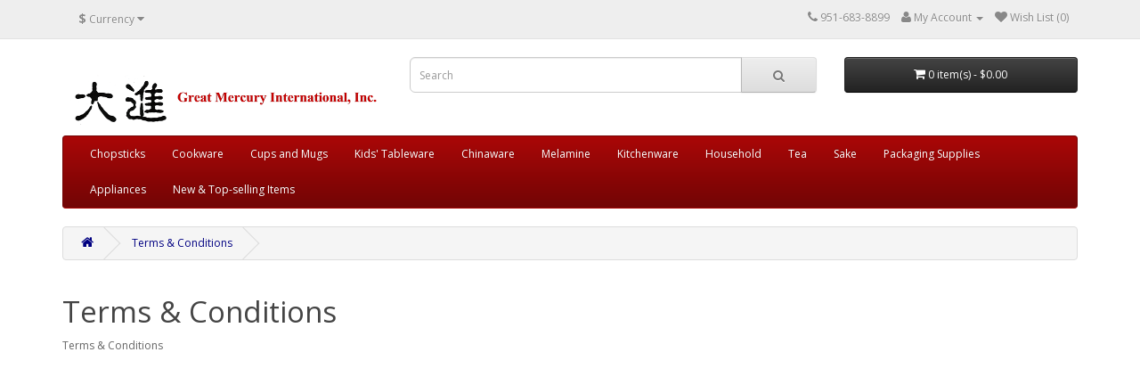

--- FILE ---
content_type: text/html; charset=utf-8
request_url: http://gmi.a2hosted.com/terms
body_size: 3736
content:
<!DOCTYPE html>
<!--[if IE]><![endif]-->
<!--[if IE 8 ]><html dir="ltr" lang="en" class="ie8"><![endif]-->
<!--[if IE 9 ]><html dir="ltr" lang="en" class="ie9"><![endif]-->
<!--[if (gt IE 9)|!(IE)]><!-->
<html dir="ltr" lang="en">
<!--<![endif]-->
<head>
<meta charset="UTF-8" />
<meta name="viewport" content="width=device-width, initial-scale=1">
<meta http-equiv="X-UA-Compatible" content="IE=edge">
<title>Terms &amp; Conditions</title>
<base href="http://gmi.a2hosted.com/" />
<script src="catalog/view/javascript/jquery/jquery-2.1.1.min.js" type="text/javascript"></script>
<link href="catalog/view/javascript/bootstrap/css/bootstrap.min.css" rel="stylesheet" media="screen" />
<script src="catalog/view/javascript/bootstrap/js/bootstrap.min.js" type="text/javascript"></script>
<link href="catalog/view/javascript/font-awesome/css/font-awesome.min.css" rel="stylesheet" type="text/css" />
<link href="//fonts.googleapis.com/css?family=Open+Sans:400,400i,300,700" rel="stylesheet" type="text/css" />
<link href="catalog/view/theme/default/stylesheet/stylesheet.css" rel="stylesheet">
<script src="catalog/view/javascript/common.js" type="text/javascript"></script>
<link href="http://gmi.a2hosted.com/image/catalog/cart.png" rel="icon" />
</head>
<body class="information-information-5">
<nav id="top">
  <div class="container">
    <div class="pull-left">
<form action="http://gmi.a2hosted.com/index.php?route=common/currency/currency" method="post" enctype="multipart/form-data" id="form-currency">
  <div class="btn-group">
    <button class="btn btn-link dropdown-toggle" data-toggle="dropdown">
                            <strong>$</strong>
            <span class="hidden-xs hidden-sm hidden-md">Currency</span> <i class="fa fa-caret-down"></i></button>
    <ul class="dropdown-menu">
                  <li><button class="currency-select btn btn-link btn-block" type="button" name="EUR">€ Euro</button></li>
                        <li><button class="currency-select btn btn-link btn-block" type="button" name="GBP">£ Pound Sterling</button></li>
                        <li><button class="currency-select btn btn-link btn-block" type="button" name="USD">$ US Dollar</button></li>
                </ul>
  </div>
  <input type="hidden" name="code" value="" />
  <input type="hidden" name="redirect" value="http://gmi.a2hosted.com/index.php?route=information/information&amp;information_id=5" />
</form>
</div>
        <div id="top-links" class="nav pull-right">
      <ul class="list-inline">
        <li><a href="http://gmi.a2hosted.com/index.php?route=information/contact"><i class="fa fa-phone"></i></a> <span class="hidden-xs hidden-sm hidden-md">951-683-8899</span></li>
        <li class="dropdown"><a href="https://gmi.a2hosted.com/index.php?route=account/account" title="My Account" class="dropdown-toggle" data-toggle="dropdown"><i class="fa fa-user"></i> <span class="hidden-xs hidden-sm hidden-md">My Account</span> <span class="caret"></span></a>
          <ul class="dropdown-menu dropdown-menu-right">
                        <li><a href="https://gmi.a2hosted.com/index.php?route=account/register">Register</a></li>
            <li><a href="https://gmi.a2hosted.com/index.php?route=account/login">Login</a></li>
                      </ul>
        </li>
        <li><a href="https://gmi.a2hosted.com/index.php?route=account/wishlist" id="wishlist-total" title="Wish List (0)"><i class="fa fa-heart"></i> <span class="hidden-xs hidden-sm hidden-md">Wish List (0)</span></a></li>
        
        
      </ul>
    </div>
  </div>
</nav>
<header>
  <div class="container">
    <div class="row">
      <div class="col-sm-4">
        <div id="logo">
                    <a href="http://gmi.a2hosted.com/index.php?route=common/home"><img src="http://gmi.a2hosted.com/image/catalog/2020_logos_etc/Company Logo_b_720.png" title="Great Mercury Int'l" alt="Great Mercury Int'l" class="img-responsive" /></a>
                  </div>
      </div>
      <div class="col-sm-5"><div id="search" class="input-group">
  <input type="text" name="search" value="" placeholder="Search" class="form-control input-lg" />
  <span class="input-group-btn">
    <button type="button" class="btn btn-default btn-lg"><i class="fa fa-search"></i></button>
  </span>
</div>      </div>
      <div class="col-sm-3"><div id="cart" class="btn-group btn-block">
  <button type="button" data-toggle="dropdown" data-loading-text="Loading..." class="btn btn-inverse btn-block btn-lg dropdown-toggle"><i class="fa fa-shopping-cart"></i> <span id="cart-total">0 item(s) - $0.00</span></button>
  <ul class="dropdown-menu pull-right">
        <li>
      <p class="text-center">Your shopping cart is empty!</p>
    </li>
      </ul>
</div>
</div>
    </div>
  </div>
</header>
<div class="container">
  <nav id="menu" class="navbar">
    <div class="navbar-header"><span id="category" class="visible-xs">Categories</span>
      <button type="button" class="btn btn-navbar navbar-toggle" data-toggle="collapse" data-target=".navbar-ex1-collapse"><i class="fa fa-bars"></i></button>
    </div>
    <div class="collapse navbar-collapse navbar-ex1-collapse">
      <ul class="nav navbar-nav">
                        <li class="dropdown"><a href="http://gmi.a2hosted.com/index.php?route=product/category&amp;path=30" class="dropdown-toggle" data-toggle="dropdown">Chopsticks</a>
          <div class="dropdown-menu">
            <div class="dropdown-inner">
                            <ul class="list-unstyled">
                                <li><a href="http://gmi.a2hosted.com/index.php?route=product/category&amp;path=30_190">Bamboo Chopsticks</a></li>
                                <li><a href="http://gmi.a2hosted.com/index.php?route=product/category&amp;path=30_188">Melamine Chopsticks</a></li>
                                <li><a href="http://gmi.a2hosted.com/index.php?route=product/category&amp;path=30_189">Stainless Steel Chopsticks</a></li>
                                <li><a href="http://gmi.a2hosted.com/index.php?route=product/category&amp;path=30_187">Training Chopsticks - Kid</a></li>
                                <li><a href="http://gmi.a2hosted.com/index.php?route=product/category&amp;path=30_191">Wooden Chopsticks</a></li>
                              </ul>
                          </div>
            <a href="http://gmi.a2hosted.com/index.php?route=product/category&amp;path=30" class="see-all">Show All Chopsticks</a> </div>
        </li>
                                <li class="dropdown"><a href="http://gmi.a2hosted.com/index.php?route=product/category&amp;path=202" class="dropdown-toggle" data-toggle="dropdown">Cookware</a>
          <div class="dropdown-menu">
            <div class="dropdown-inner">
                            <ul class="list-unstyled">
                                <li><a href="http://gmi.a2hosted.com/index.php?route=product/category&amp;path=202_205">Clay Pots</a></li>
                                <li><a href="http://gmi.a2hosted.com/index.php?route=product/category&amp;path=202_204">Pots</a></li>
                                <li><a href="http://gmi.a2hosted.com/index.php?route=product/category&amp;path=202_206">Steamers &amp; Steamer Liners</a></li>
                                <li><a href="http://gmi.a2hosted.com/index.php?route=product/category&amp;path=202_203">Woks &amp; Fry Pans</a></li>
                              </ul>
                          </div>
            <a href="http://gmi.a2hosted.com/index.php?route=product/category&amp;path=202" class="see-all">Show All Cookware</a> </div>
        </li>
                                <li><a href="http://gmi.a2hosted.com/index.php?route=product/category&amp;path=76">Cups and Mugs</a></li>
                                <li><a href="http://gmi.a2hosted.com/index.php?route=product/category&amp;path=125">Kids' Tableware</a></li>
                                <li class="dropdown"><a href="http://gmi.a2hosted.com/index.php?route=product/category&amp;path=150" class="dropdown-toggle" data-toggle="dropdown">Chinaware</a>
          <div class="dropdown-menu">
            <div class="dropdown-inner">
                            <ul class="list-unstyled">
                                <li><a href="http://gmi.a2hosted.com/index.php?route=product/category&amp;path=150_173">Aristo Cat</a></li>
                                <li><a href="http://gmi.a2hosted.com/index.php?route=product/category&amp;path=150_151">Bamboo</a></li>
                                <li><a href="http://gmi.a2hosted.com/index.php?route=product/category&amp;path=150_155">Blue &amp; Purple Kitty</a></li>
                                <li><a href="http://gmi.a2hosted.com/index.php?route=product/category&amp;path=150_152">Blue Dragon</a></li>
                                <li><a href="http://gmi.a2hosted.com/index.php?route=product/category&amp;path=150_153">Blue Dragon - Older Version</a></li>
                                <li><a href="http://gmi.a2hosted.com/index.php?route=product/category&amp;path=150_154">Blue Fish</a></li>
                                <li><a href="http://gmi.a2hosted.com/index.php?route=product/category&amp;path=150_178">Cat Life &amp; Cat Shape</a></li>
                                <li><a href="http://gmi.a2hosted.com/index.php?route=product/category&amp;path=150_182">Ceramic Two Tones &amp; Black</a></li>
                                <li><a href="http://gmi.a2hosted.com/index.php?route=product/category&amp;path=150_157">Cherry Blossom</a></li>
                                <li><a href="http://gmi.a2hosted.com/index.php?route=product/category&amp;path=150_158">Dragon Phoenix</a></li>
                                <li><a href="http://gmi.a2hosted.com/index.php?route=product/category&amp;path=150_159">Flower</a></li>
                                <li><a href="http://gmi.a2hosted.com/index.php?route=product/category&amp;path=150_177">Four Season Mix</a></li>
                                <li><a href="http://gmi.a2hosted.com/index.php?route=product/category&amp;path=150_181">GS Series - Flower Pattern</a></li>
                                <li><a href="http://gmi.a2hosted.com/index.php?route=product/category&amp;path=150_160">Japanese Happy Cat</a></li>
                                <li><a href="http://gmi.a2hosted.com/index.php?route=product/category&amp;path=150_176">Japanese Style - QW Series</a></li>
                                <li><a href="http://gmi.a2hosted.com/index.php?route=product/category&amp;path=150_161">Japanese Style Bowl</a></li>
                                <li><a href="http://gmi.a2hosted.com/index.php?route=product/category&amp;path=150_175">Japanese Style Dish &amp; Plate</a></li>
                                <li><a href="http://gmi.a2hosted.com/index.php?route=product/category&amp;path=150_163">Lucky Charm</a></li>
                                <li><a href="http://gmi.a2hosted.com/index.php?route=product/category&amp;path=150_165">Mixed Pattern - Japanese Style</a></li>
                                <li><a href="http://gmi.a2hosted.com/index.php?route=product/category&amp;path=150_166">Other</a></li>
                                <li><a href="http://gmi.a2hosted.com/index.php?route=product/category&amp;path=150_164">QQ Series - Mixed Four-Color </a></li>
                                <li><a href="http://gmi.a2hosted.com/index.php?route=product/category&amp;path=150_180">Rose Pattern</a></li>
                                <li><a href="http://gmi.a2hosted.com/index.php?route=product/category&amp;path=150_174">Sauce Dish</a></li>
                                <li><a href="http://gmi.a2hosted.com/index.php?route=product/category&amp;path=150_171">White Ceramic</a></li>
                                <li><a href="http://gmi.a2hosted.com/index.php?route=product/category&amp;path=150_179">White Ceramic with Blue Rim</a></li>
                              </ul>
                          </div>
            <a href="http://gmi.a2hosted.com/index.php?route=product/category&amp;path=150" class="see-all">Show All Chinaware</a> </div>
        </li>
                                <li class="dropdown"><a href="http://gmi.a2hosted.com/index.php?route=product/category&amp;path=18" class="dropdown-toggle" data-toggle="dropdown">Melamine </a>
          <div class="dropdown-menu">
            <div class="dropdown-inner">
                            <ul class="list-unstyled">
                                <li><a href="http://gmi.a2hosted.com/index.php?route=product/category&amp;path=18_75">Black and Red</a></li>
                                <li><a href="http://gmi.a2hosted.com/index.php?route=product/category&amp;path=18_185">Blue Dragon</a></li>
                                <li><a href="http://gmi.a2hosted.com/index.php?route=product/category&amp;path=18_134">Classic Pattern</a></li>
                                <li><a href="http://gmi.a2hosted.com/index.php?route=product/category&amp;path=18_183">Eggplant</a></li>
                                <li><a href="http://gmi.a2hosted.com/index.php?route=product/category&amp;path=18_71">Longevity</a></li>
                                <li><a href="http://gmi.a2hosted.com/index.php?route=product/category&amp;path=18_127">Rooster</a></li>
                                <li><a href="http://gmi.a2hosted.com/index.php?route=product/category&amp;path=18_62">Rose </a></li>
                                <li><a href="http://gmi.a2hosted.com/index.php?route=product/category&amp;path=18_78">Spoon</a></li>
                              </ul>
                          </div>
            <a href="http://gmi.a2hosted.com/index.php?route=product/category&amp;path=18" class="see-all">Show All Melamine </a> </div>
        </li>
                                <li class="dropdown"><a href="http://gmi.a2hosted.com/index.php?route=product/category&amp;path=25" class="dropdown-toggle" data-toggle="dropdown">Kitchenware</a>
          <div class="dropdown-menu">
            <div class="dropdown-inner">
                            <ul class="list-unstyled">
                                <li><a href="http://gmi.a2hosted.com/index.php?route=product/category&amp;path=25_77">Bamboo, Wooden &amp; Stainless Steel Utensils</a></li>
                                <li><a href="http://gmi.a2hosted.com/index.php?route=product/category&amp;path=25_196">Cutting Boards</a></li>
                                <li><a href="http://gmi.a2hosted.com/index.php?route=product/category&amp;path=25_28">Kitchen Accessories</a></li>
                                <li><a href="http://gmi.a2hosted.com/index.php?route=product/category&amp;path=25_195">Kitchen Knives, Bone Chopper &amp; Sharpening Stone</a></li>
                                <li><a href="http://gmi.a2hosted.com/index.php?route=product/category&amp;path=25_32">Other</a></li>
                                <li><a href="http://gmi.a2hosted.com/index.php?route=product/category&amp;path=25_210">Pastry Molds &amp; Sushi Molds</a></li>
                                <li><a href="http://gmi.a2hosted.com/index.php?route=product/category&amp;path=25_109">Plastic Basins &amp; Colanders</a></li>
                                <li><a href="http://gmi.a2hosted.com/index.php?route=product/category&amp;path=25_208">Rice Paddle &amp; Soup Ladle</a></li>
                                <li><a href="http://gmi.a2hosted.com/index.php?route=product/category&amp;path=25_199">S/S Bowls, Basins, &amp; Plates</a></li>
                                <li><a href="http://gmi.a2hosted.com/index.php?route=product/category&amp;path=25_207">Skimmers &amp; Strainers</a></li>
                                <li><a href="http://gmi.a2hosted.com/index.php?route=product/category&amp;path=25_212">Stone Pestle &amp; Mortar</a></li>
                                <li><a href="http://gmi.a2hosted.com/index.php?route=product/category&amp;path=25_106">Strainers/Colanders</a></li>
                                <li><a href="http://gmi.a2hosted.com/index.php?route=product/category&amp;path=25_209">Sushi Mat &amp; Paddle </a></li>
                              </ul>
                          </div>
            <a href="http://gmi.a2hosted.com/index.php?route=product/category&amp;path=25" class="see-all">Show All Kitchenware</a> </div>
        </li>
                                <li class="dropdown"><a href="http://gmi.a2hosted.com/index.php?route=product/category&amp;path=24" class="dropdown-toggle" data-toggle="dropdown">Household</a>
          <div class="dropdown-menu">
            <div class="dropdown-inner">
                            <ul class="list-unstyled">
                                <li><a href="http://gmi.a2hosted.com/index.php?route=product/category&amp;path=24_79">99 Cents</a></li>
                                <li><a href="http://gmi.a2hosted.com/index.php?route=product/category&amp;path=24_124">Bathroom</a></li>
                                <li><a href="http://gmi.a2hosted.com/index.php?route=product/category&amp;path=24_119">Chairs &amp; Stools</a></li>
                                <li><a href="http://gmi.a2hosted.com/index.php?route=product/category&amp;path=24_121">Cleaning</a></li>
                                <li><a href="http://gmi.a2hosted.com/index.php?route=product/category&amp;path=24_81">Décor  and Gifts</a></li>
                                <li><a href="http://gmi.a2hosted.com/index.php?route=product/category&amp;path=24_107">Fans</a></li>
                                <li><a href="http://gmi.a2hosted.com/index.php?route=product/category&amp;path=24_213">Health Ball</a></li>
                                <li><a href="http://gmi.a2hosted.com/index.php?route=product/category&amp;path=24_214">Lucky Cat &amp; Piggy Bank</a></li>
                                <li><a href="http://gmi.a2hosted.com/index.php?route=product/category&amp;path=24_126">Lunch Box &amp; Food Storage</a></li>
                                <li><a href="http://gmi.a2hosted.com/index.php?route=product/category&amp;path=24_129">Other</a></li>
                                <li><a href="http://gmi.a2hosted.com/index.php?route=product/category&amp;path=24_215">Paper Lantern</a></li>
                                <li><a href="http://gmi.a2hosted.com/index.php?route=product/category&amp;path=24_211">Sink Strainers</a></li>
                                <li><a href="http://gmi.a2hosted.com/index.php?route=product/category&amp;path=24_84">Yard Accessories</a></li>
                              </ul>
                          </div>
            <a href="http://gmi.a2hosted.com/index.php?route=product/category&amp;path=24" class="see-all">Show All Household</a> </div>
        </li>
                                <li class="dropdown"><a href="http://gmi.a2hosted.com/index.php?route=product/category&amp;path=17" class="dropdown-toggle" data-toggle="dropdown">Tea</a>
          <div class="dropdown-menu">
            <div class="dropdown-inner">
                            <ul class="list-unstyled">
                                <li><a href="http://gmi.a2hosted.com/index.php?route=product/category&amp;path=17_104">Tea Ball</a></li>
                                <li><a href="http://gmi.a2hosted.com/index.php?route=product/category&amp;path=17_99">Tea Cups</a></li>
                                <li><a href="http://gmi.a2hosted.com/index.php?route=product/category&amp;path=17_100">Tea Pots</a></li>
                                <li><a href="http://gmi.a2hosted.com/index.php?route=product/category&amp;path=17_130">Tea Sets</a></li>
                              </ul>
                          </div>
            <a href="http://gmi.a2hosted.com/index.php?route=product/category&amp;path=17" class="see-all">Show All Tea</a> </div>
        </li>
                                <li class="dropdown"><a href="http://gmi.a2hosted.com/index.php?route=product/category&amp;path=101" class="dropdown-toggle" data-toggle="dropdown">Sake</a>
          <div class="dropdown-menu">
            <div class="dropdown-inner">
                            <ul class="list-unstyled">
                                <li><a href="http://gmi.a2hosted.com/index.php?route=product/category&amp;path=101_102">Sake Cups</a></li>
                                <li><a href="http://gmi.a2hosted.com/index.php?route=product/category&amp;path=101_103">Sake Servers</a></li>
                                <li><a href="http://gmi.a2hosted.com/index.php?route=product/category&amp;path=101_128">Sake Sets</a></li>
                              </ul>
                          </div>
            <a href="http://gmi.a2hosted.com/index.php?route=product/category&amp;path=101" class="see-all">Show All Sake</a> </div>
        </li>
                                <li><a href="http://gmi.a2hosted.com/index.php?route=product/category&amp;path=108">Packaging Supplies</a></li>
                                <li class="dropdown"><a href="http://gmi.a2hosted.com/index.php?route=product/category&amp;path=33" class="dropdown-toggle" data-toggle="dropdown">Appliances</a>
          <div class="dropdown-menu">
            <div class="dropdown-inner">
                            <ul class="list-unstyled">
                                <li><a href="http://gmi.a2hosted.com/index.php?route=product/category&amp;path=33_198">Narita</a></li>
                                <li><a href="http://gmi.a2hosted.com/index.php?route=product/category&amp;path=33_197">Tiger</a></li>
                              </ul>
                          </div>
            <a href="http://gmi.a2hosted.com/index.php?route=product/category&amp;path=33" class="see-all">Show All Appliances</a> </div>
        </li>
                                <li><a href="http://gmi.a2hosted.com/index.php?route=product/category&amp;path=110">New &amp; Top-selling Items</a></li>
                      </ul>
    </div>
  </nav>
</div>
<div class="container">
  <ul class="breadcrumb">
        <li><a href="http://gmi.a2hosted.com/index.php?route=common/home"><i class="fa fa-home"></i></a></li>
        <li><a href="http://gmi.a2hosted.com/index.php?route=information/information&amp;information_id=5">Terms &amp; Conditions</a></li>
      </ul>
  <div class="row">                <div id="content" class="col-sm-12">      <h1>Terms &amp; Conditions</h1>
      <p>
Terms &amp; Conditions</p>
</div>
    </div>
</div>
<footer>
  <div class="container">
    <div class="row">
            <div class="col-sm-3">
        <h5>Information</h5>
        <ul class="list-unstyled">
                    <li><a href="http://gmi.a2hosted.com/index.php?route=information/information&amp;information_id=4">About Us</a></li>
                    <li><a href="http://gmi.a2hosted.com/index.php?route=information/information&amp;information_id=6">Delivery Information</a></li>
                    <li><a href="http://gmi.a2hosted.com/index.php?route=information/information&amp;information_id=3">Privacy Policy</a></li>
                    <li><a href="http://gmi.a2hosted.com/index.php?route=information/information&amp;information_id=5">Terms &amp; Conditions</a></li>
                  </ul>
      </div>
            <div class="col-sm-3">
        <h5>Customer Service</h5>
        <ul class="list-unstyled">
          <li><a href="http://gmi.a2hosted.com/index.php?route=information/contact">Contact Us</a></li>
          <li><a href="https://gmi.a2hosted.com/index.php?route=account/return/add">Returns</a></li>
          <li><a href="http://gmi.a2hosted.com/index.php?route=information/sitemap">Site Map</a></li>
        </ul>
      </div>
      <div class="col-sm-3">
        <h5>Extras</h5>
        <ul class="list-unstyled">
          <li><a href="http://gmi.a2hosted.com/index.php?route=product/manufacturer">Brands</a></li>
          <li><a href="https://gmi.a2hosted.com/index.php?route=account/voucher">Gift Certificates</a></li>
          <li><a href="https://gmi.a2hosted.com/index.php?route=affiliate/account">Affiliates</a></li>
          <li><a href="http://gmi.a2hosted.com/index.php?route=product/special">Specials</a></li>
        </ul>
      </div>
      <div class="col-sm-3">
        <h5>My Account</h5>
        <ul class="list-unstyled">
          <li><a href="https://gmi.a2hosted.com/index.php?route=account/account">My Account</a></li>
          <li><a href="https://gmi.a2hosted.com/index.php?route=account/order">Order History</a></li>
          <li><a href="https://gmi.a2hosted.com/index.php?route=account/wishlist">Wish List</a></li>
          <li><a href="https://gmi.a2hosted.com/index.php?route=account/newsletter">Newsletter</a></li>
        </ul>
      </div>
    </div>
    <hr>
    <p>Powered By <a href="http://www.opencart.com">OpenCart</a><br /> Great Mercury Int'l &copy; 2026</p>
  </div>
</footer>

<!--
OpenCart is open source software and you are free to remove the powered by OpenCart if you want, but its generally accepted practise to make a small donation.
Please donate via PayPal to donate@opencart.com
//-->

<!-- Theme created by Welford Media for OpenCart 2.0 www.welfordmedia.co.uk -->

</body></html>